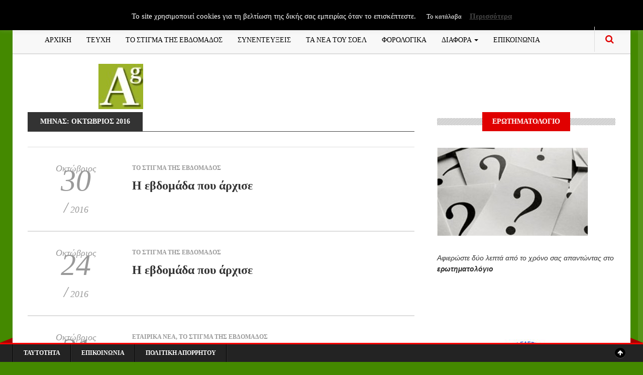

--- FILE ---
content_type: text/html; charset=UTF-8
request_url: https://www.accountancygreece.gr/2016/10/
body_size: 16136
content:
<!DOCTYPE html>
<!--[if IE 8]>			<html class="ie ie8"> <![endif]-->
<!--[if IE 9]>			<html class="ie ie9"> <![endif]-->
<!--[if gt IE 9]><!-->
<html dir="ltr" lang="el" prefix="og: https://ogp.me/ns#"> <!--<![endif]-->
<head>
	<!-- Meta -->
	<meta charset="UTF-8">
	<link rel="profile" href="https://gmpg.org/xfn/11">
	<link rel="pingback" href="https://www.accountancygreece.gr/xmlrpc.php">	
	<!-- Mobile Metas -->
	<meta name="viewport" content="width=device-width, initial-scale=1.0">
    <!-- HTML5 Shim and Respond.js IE8 support of HTML5 elements and media queries -->
    <!-- WARNING: Respond.js doesn't work if you view the page via file:// -->
    <!--[if lt IE 9]>
        <script src="https://www.accountancygreece.gr/wp-content/themes/gazeta/assets/js/html5shiv.js"></script>
        <script src="https://www.accountancygreece.gr/wp-content/themes/gazeta/assets/js/respond.min.js"></script>
    <![endif]-->
	<title>Οκτώβριος, 2016 | ΠΕΡΙΟΔΙΚΟ ACCOUNTANCY GREECE</title>

		<!-- All in One SEO 4.9.1.1 - aioseo.com -->
	<meta name="robots" content="max-image-preview:large" />
	<link rel="canonical" href="https://www.accountancygreece.gr/2016/10/" />
	<meta name="generator" content="All in One SEO (AIOSEO) 4.9.1.1" />
		<script type="application/ld+json" class="aioseo-schema">
			{"@context":"https:\/\/schema.org","@graph":[{"@type":"BreadcrumbList","@id":"https:\/\/www.accountancygreece.gr\/2016\/10\/#breadcrumblist","itemListElement":[{"@type":"ListItem","@id":"https:\/\/www.accountancygreece.gr#listItem","position":1,"name":"Home","item":"https:\/\/www.accountancygreece.gr","nextItem":{"@type":"ListItem","@id":"https:\/\/www.accountancygreece.gr\/2016\/#listItem","name":2016}},{"@type":"ListItem","@id":"https:\/\/www.accountancygreece.gr\/2016\/#listItem","position":2,"name":2016,"item":"https:\/\/www.accountancygreece.gr\/2016\/","nextItem":{"@type":"ListItem","@id":"https:\/\/www.accountancygreece.gr\/2016\/10\/#listItem","name":"10"},"previousItem":{"@type":"ListItem","@id":"https:\/\/www.accountancygreece.gr#listItem","name":"Home"}},{"@type":"ListItem","@id":"https:\/\/www.accountancygreece.gr\/2016\/10\/#listItem","position":3,"name":"10","previousItem":{"@type":"ListItem","@id":"https:\/\/www.accountancygreece.gr\/2016\/#listItem","name":2016}}]},{"@type":"CollectionPage","@id":"https:\/\/www.accountancygreece.gr\/2016\/10\/#collectionpage","url":"https:\/\/www.accountancygreece.gr\/2016\/10\/","name":"\u039f\u03ba\u03c4\u03ce\u03b2\u03c1\u03b9\u03bf\u03c2, 2016 | \u03a0\u0395\u03a1\u0399\u039f\u0394\u0399\u039a\u039f ACCOUNTANCY GREECE","inLanguage":"el","isPartOf":{"@id":"https:\/\/www.accountancygreece.gr\/#website"},"breadcrumb":{"@id":"https:\/\/www.accountancygreece.gr\/2016\/10\/#breadcrumblist"}},{"@type":"Organization","@id":"https:\/\/www.accountancygreece.gr\/#organization","name":"\u03a0\u0395\u03a1\u0399\u039f\u0394\u0399\u039a\u039f ACCOUNTANCY GREECE","description":"\u03a0\u0395\u03a1\u0399\u039f\u0394\u0399\u039a\u039f \u039f\u0399\u039a\u039f\u039d\u039f\u039c\u0399\u039a\u039f\u03a5 \u039b\u039f\u0393\u0399\u03a3\u039c\u039f\u03a5","url":"https:\/\/www.accountancygreece.gr\/"},{"@type":"WebSite","@id":"https:\/\/www.accountancygreece.gr\/#website","url":"https:\/\/www.accountancygreece.gr\/","name":"\u03a0\u0395\u03a1\u0399\u039f\u0394\u0399\u039a\u039f ACCOUNTANCY GREECE","description":"\u03a0\u0395\u03a1\u0399\u039f\u0394\u0399\u039a\u039f \u039f\u0399\u039a\u039f\u039d\u039f\u039c\u0399\u039a\u039f\u03a5 \u039b\u039f\u0393\u0399\u03a3\u039c\u039f\u03a5","inLanguage":"el","publisher":{"@id":"https:\/\/www.accountancygreece.gr\/#organization"}}]}
		</script>
		<!-- All in One SEO -->

<link rel='dns-prefetch' href='//maps.google.com' />
<link rel='dns-prefetch' href='//fonts.googleapis.com' />
<link rel="alternate" type="application/rss+xml" title="Ροή RSS &raquo; ΠΕΡΙΟΔΙΚΟ ACCOUNTANCY GREECE" href="https://www.accountancygreece.gr/feed/" />
<link rel="alternate" type="application/rss+xml" title="Ροή Σχολίων &raquo; ΠΕΡΙΟΔΙΚΟ ACCOUNTANCY GREECE" href="https://www.accountancygreece.gr/comments/feed/" />
		<!-- This site uses the Google Analytics by MonsterInsights plugin v9.10.1 - Using Analytics tracking - https://www.monsterinsights.com/ -->
							<script src="//www.googletagmanager.com/gtag/js?id=G-DX9GWZHDR6"  data-cfasync="false" data-wpfc-render="false" type="text/javascript" async></script>
			<script data-cfasync="false" data-wpfc-render="false" type="text/javascript">
				var mi_version = '9.10.1';
				var mi_track_user = true;
				var mi_no_track_reason = '';
								var MonsterInsightsDefaultLocations = {"page_location":"https:\/\/www.accountancygreece.gr\/2016\/10\/"};
								if ( typeof MonsterInsightsPrivacyGuardFilter === 'function' ) {
					var MonsterInsightsLocations = (typeof MonsterInsightsExcludeQuery === 'object') ? MonsterInsightsPrivacyGuardFilter( MonsterInsightsExcludeQuery ) : MonsterInsightsPrivacyGuardFilter( MonsterInsightsDefaultLocations );
				} else {
					var MonsterInsightsLocations = (typeof MonsterInsightsExcludeQuery === 'object') ? MonsterInsightsExcludeQuery : MonsterInsightsDefaultLocations;
				}

								var disableStrs = [
										'ga-disable-G-DX9GWZHDR6',
									];

				/* Function to detect opted out users */
				function __gtagTrackerIsOptedOut() {
					for (var index = 0; index < disableStrs.length; index++) {
						if (document.cookie.indexOf(disableStrs[index] + '=true') > -1) {
							return true;
						}
					}

					return false;
				}

				/* Disable tracking if the opt-out cookie exists. */
				if (__gtagTrackerIsOptedOut()) {
					for (var index = 0; index < disableStrs.length; index++) {
						window[disableStrs[index]] = true;
					}
				}

				/* Opt-out function */
				function __gtagTrackerOptout() {
					for (var index = 0; index < disableStrs.length; index++) {
						document.cookie = disableStrs[index] + '=true; expires=Thu, 31 Dec 2099 23:59:59 UTC; path=/';
						window[disableStrs[index]] = true;
					}
				}

				if ('undefined' === typeof gaOptout) {
					function gaOptout() {
						__gtagTrackerOptout();
					}
				}
								window.dataLayer = window.dataLayer || [];

				window.MonsterInsightsDualTracker = {
					helpers: {},
					trackers: {},
				};
				if (mi_track_user) {
					function __gtagDataLayer() {
						dataLayer.push(arguments);
					}

					function __gtagTracker(type, name, parameters) {
						if (!parameters) {
							parameters = {};
						}

						if (parameters.send_to) {
							__gtagDataLayer.apply(null, arguments);
							return;
						}

						if (type === 'event') {
														parameters.send_to = monsterinsights_frontend.v4_id;
							var hookName = name;
							if (typeof parameters['event_category'] !== 'undefined') {
								hookName = parameters['event_category'] + ':' + name;
							}

							if (typeof MonsterInsightsDualTracker.trackers[hookName] !== 'undefined') {
								MonsterInsightsDualTracker.trackers[hookName](parameters);
							} else {
								__gtagDataLayer('event', name, parameters);
							}
							
						} else {
							__gtagDataLayer.apply(null, arguments);
						}
					}

					__gtagTracker('js', new Date());
					__gtagTracker('set', {
						'developer_id.dZGIzZG': true,
											});
					if ( MonsterInsightsLocations.page_location ) {
						__gtagTracker('set', MonsterInsightsLocations);
					}
										__gtagTracker('config', 'G-DX9GWZHDR6', {"forceSSL":"true","link_attribution":"true"} );
										window.gtag = __gtagTracker;										(function () {
						/* https://developers.google.com/analytics/devguides/collection/analyticsjs/ */
						/* ga and __gaTracker compatibility shim. */
						var noopfn = function () {
							return null;
						};
						var newtracker = function () {
							return new Tracker();
						};
						var Tracker = function () {
							return null;
						};
						var p = Tracker.prototype;
						p.get = noopfn;
						p.set = noopfn;
						p.send = function () {
							var args = Array.prototype.slice.call(arguments);
							args.unshift('send');
							__gaTracker.apply(null, args);
						};
						var __gaTracker = function () {
							var len = arguments.length;
							if (len === 0) {
								return;
							}
							var f = arguments[len - 1];
							if (typeof f !== 'object' || f === null || typeof f.hitCallback !== 'function') {
								if ('send' === arguments[0]) {
									var hitConverted, hitObject = false, action;
									if ('event' === arguments[1]) {
										if ('undefined' !== typeof arguments[3]) {
											hitObject = {
												'eventAction': arguments[3],
												'eventCategory': arguments[2],
												'eventLabel': arguments[4],
												'value': arguments[5] ? arguments[5] : 1,
											}
										}
									}
									if ('pageview' === arguments[1]) {
										if ('undefined' !== typeof arguments[2]) {
											hitObject = {
												'eventAction': 'page_view',
												'page_path': arguments[2],
											}
										}
									}
									if (typeof arguments[2] === 'object') {
										hitObject = arguments[2];
									}
									if (typeof arguments[5] === 'object') {
										Object.assign(hitObject, arguments[5]);
									}
									if ('undefined' !== typeof arguments[1].hitType) {
										hitObject = arguments[1];
										if ('pageview' === hitObject.hitType) {
											hitObject.eventAction = 'page_view';
										}
									}
									if (hitObject) {
										action = 'timing' === arguments[1].hitType ? 'timing_complete' : hitObject.eventAction;
										hitConverted = mapArgs(hitObject);
										__gtagTracker('event', action, hitConverted);
									}
								}
								return;
							}

							function mapArgs(args) {
								var arg, hit = {};
								var gaMap = {
									'eventCategory': 'event_category',
									'eventAction': 'event_action',
									'eventLabel': 'event_label',
									'eventValue': 'event_value',
									'nonInteraction': 'non_interaction',
									'timingCategory': 'event_category',
									'timingVar': 'name',
									'timingValue': 'value',
									'timingLabel': 'event_label',
									'page': 'page_path',
									'location': 'page_location',
									'title': 'page_title',
									'referrer' : 'page_referrer',
								};
								for (arg in args) {
																		if (!(!args.hasOwnProperty(arg) || !gaMap.hasOwnProperty(arg))) {
										hit[gaMap[arg]] = args[arg];
									} else {
										hit[arg] = args[arg];
									}
								}
								return hit;
							}

							try {
								f.hitCallback();
							} catch (ex) {
							}
						};
						__gaTracker.create = newtracker;
						__gaTracker.getByName = newtracker;
						__gaTracker.getAll = function () {
							return [];
						};
						__gaTracker.remove = noopfn;
						__gaTracker.loaded = true;
						window['__gaTracker'] = __gaTracker;
					})();
									} else {
										console.log("");
					(function () {
						function __gtagTracker() {
							return null;
						}

						window['__gtagTracker'] = __gtagTracker;
						window['gtag'] = __gtagTracker;
					})();
									}
			</script>
							<!-- / Google Analytics by MonsterInsights -->
		<style id='wp-img-auto-sizes-contain-inline-css' type='text/css'>
img:is([sizes=auto i],[sizes^="auto," i]){contain-intrinsic-size:3000px 1500px}
/*# sourceURL=wp-img-auto-sizes-contain-inline-css */
</style>
<link rel='stylesheet' id='cf7ic_style-css' href='https://www.accountancygreece.gr/wp-content/plugins/contact-form-7-image-captcha/css/cf7ic-style.css?ver=3.3.7' type='text/css' media='all' />
<style id='wp-emoji-styles-inline-css' type='text/css'>

	img.wp-smiley, img.emoji {
		display: inline !important;
		border: none !important;
		box-shadow: none !important;
		height: 1em !important;
		width: 1em !important;
		margin: 0 0.07em !important;
		vertical-align: -0.1em !important;
		background: none !important;
		padding: 0 !important;
	}
/*# sourceURL=wp-emoji-styles-inline-css */
</style>
<link rel='stylesheet' id='titan-adminbar-styles-css' href='https://www.accountancygreece.gr/wp-content/plugins/anti-spam/assets/css/admin-bar.css?ver=7.3.5' type='text/css' media='all' />
<link rel='stylesheet' id='contact-form-7-css' href='https://www.accountancygreece.gr/wp-content/plugins/contact-form-7/includes/css/styles.css?ver=5.9.5' type='text/css' media='all' />
<link rel='stylesheet' id='cookie-law-info-css' href='https://www.accountancygreece.gr/wp-content/plugins/cookie-law-info/legacy/public/css/cookie-law-info-public.css?ver=3.3.8' type='text/css' media='all' />
<link rel='stylesheet' id='cookie-law-info-gdpr-css' href='https://www.accountancygreece.gr/wp-content/plugins/cookie-law-info/legacy/public/css/cookie-law-info-gdpr.css?ver=3.3.8' type='text/css' media='all' />
<link rel='stylesheet' id='wp-polls-css' href='https://www.accountancygreece.gr/wp-content/plugins/wp-polls/polls-css.css?ver=2.77.3' type='text/css' media='all' />
<style id='wp-polls-inline-css' type='text/css'>
.wp-polls .pollbar {
	margin: 1px;
	font-size: 6px;
	line-height: 8px;
	height: 8px;
	background-image: url('https://www.accountancygreece.gr/wp-content/plugins/wp-polls/images/default/pollbg.gif');
	border: 1px solid #c8c8c8;
}

/*# sourceURL=wp-polls-inline-css */
</style>
<link rel='stylesheet' id='megamenu-css' href='https://www.accountancygreece.gr/wp-content/uploads/maxmegamenu/style.css?ver=71d8da' type='text/css' media='all' />
<link rel='stylesheet' id='dashicons-css' href='https://www.accountancygreece.gr/wp-includes/css/dashicons.min.css?ver=6.9' type='text/css' media='all' />
<link rel='stylesheet' id='gazeta-fonts-css' href='https://fonts.googleapis.com/css?family=Playfair%2BDisplay%3A400%2C400italic%2C700%2C700italic%2C900%2C900italic%7CJosefin%2BSans%3A400%2C100%2C300%2C300italic%2C100italic%2C400italic%2C600%2C600italic%2C700%2C700italic%7COswald%3A400%2C700%2C300&#038;subset=latin%2Clatin-ext%2Cvietnamese%2Ccyrillic' type='text/css' media='all' />
<link rel='stylesheet' id='font-awesome.min-css' href='https://www.accountancygreece.gr/wp-content/themes/gazeta/assets/css/font-awesome.min.css' type='text/css' media='all' />
<link rel='stylesheet' id='bootstrap.min-css' href='https://www.accountancygreece.gr/wp-content/themes/gazeta/assets/css/bootstrap.min.css' type='text/css' media='all' />
<link rel='stylesheet' id='slick-css' href='https://www.accountancygreece.gr/wp-content/themes/gazeta/assets/js/vendor/slick/slick.min.css' type='text/css' media='all' />
<link rel='stylesheet' id='flexslider-css' href='https://www.accountancygreece.gr/wp-content/plugins/js_composer/assets/lib/bower/flexslider/flexslider.min.css?ver=4.11.2.1' type='text/css' media='all' />
<link rel='stylesheet' id='style-css' href='https://www.accountancygreece.gr/wp-content/themes/gazeta/style.css?ver=6.9' type='text/css' media='all' />
<link rel='stylesheet' id='ssp-flexslider-css-css' href='https://www.accountancygreece.gr/wp-content/plugins/simple-slider-ssp/views/ssp_skins/default/lib/flexslider.css?ver=1.4' type='text/css' media='all' />
<script type="text/javascript" src="https://www.accountancygreece.gr/wp-content/plugins/announcement-ticker-highlighter-scroller/announcement-ticker-highlighter-scroller.js?ver=6.9" id="announcement-ticker-highlighter-scroller-js"></script>
<script type="text/javascript" src="https://www.accountancygreece.gr/wp-includes/js/jquery/jquery.min.js?ver=3.7.1" id="jquery-core-js"></script>
<script type="text/javascript" src="https://www.accountancygreece.gr/wp-includes/js/jquery/jquery-migrate.min.js?ver=3.4.1" id="jquery-migrate-js"></script>
<script type="text/javascript" src="https://www.accountancygreece.gr/wp-content/plugins/google-analytics-for-wordpress/assets/js/frontend-gtag.min.js?ver=9.10.1" id="monsterinsights-frontend-script-js" async="async" data-wp-strategy="async"></script>
<script data-cfasync="false" data-wpfc-render="false" type="text/javascript" id='monsterinsights-frontend-script-js-extra'>/* <![CDATA[ */
var monsterinsights_frontend = {"js_events_tracking":"true","download_extensions":"doc,pdf,ppt,zip,xls,docx,pptx,xlsx","inbound_paths":"[{\"path\":\"\\\/go\\\/\",\"label\":\"affiliate\"},{\"path\":\"\\\/recommend\\\/\",\"label\":\"affiliate\"}]","home_url":"https:\/\/www.accountancygreece.gr","hash_tracking":"false","v4_id":"G-DX9GWZHDR6"};/* ]]> */
</script>
<script type="text/javascript" id="cookie-law-info-js-extra">
/* <![CDATA[ */
var Cli_Data = {"nn_cookie_ids":[],"cookielist":[],"non_necessary_cookies":[],"ccpaEnabled":"","ccpaRegionBased":"","ccpaBarEnabled":"","strictlyEnabled":["necessary","obligatoire"],"ccpaType":"gdpr","js_blocking":"","custom_integration":"","triggerDomRefresh":"","secure_cookies":""};
var cli_cookiebar_settings = {"animate_speed_hide":"500","animate_speed_show":"500","background":"#000000","border":"#b1a6a6c2","border_on":"","button_1_button_colour":"#000","button_1_button_hover":"#000000","button_1_link_colour":"#fff","button_1_as_button":"1","button_1_new_win":"","button_2_button_colour":"#333","button_2_button_hover":"#292929","button_2_link_colour":"#444","button_2_as_button":"","button_2_hidebar":"","button_3_button_colour":"#000","button_3_button_hover":"#000000","button_3_link_colour":"#fff","button_3_as_button":"1","button_3_new_win":"","button_4_button_colour":"#000","button_4_button_hover":"#000000","button_4_link_colour":"#fff","button_4_as_button":"1","button_7_button_colour":"#61a229","button_7_button_hover":"#4e8221","button_7_link_colour":"#fff","button_7_as_button":"1","button_7_new_win":"","font_family":"inherit","header_fix":"","notify_animate_hide":"1","notify_animate_show":"","notify_div_id":"#cookie-law-info-bar","notify_position_horizontal":"right","notify_position_vertical":"top","scroll_close":"","scroll_close_reload":"","accept_close_reload":"","reject_close_reload":"","showagain_tab":"","showagain_background":"#fff","showagain_border":"#000","showagain_div_id":"#cookie-law-info-again","showagain_x_position":"100px","text":"#ffffff","show_once_yn":"","show_once":"10000","logging_on":"","as_popup":"","popup_overlay":"1","bar_heading_text":"","cookie_bar_as":"banner","popup_showagain_position":"bottom-right","widget_position":"left"};
var log_object = {"ajax_url":"https://www.accountancygreece.gr/wp-admin/admin-ajax.php"};
//# sourceURL=cookie-law-info-js-extra
/* ]]> */
</script>
<script type="text/javascript" src="https://www.accountancygreece.gr/wp-content/plugins/cookie-law-info/legacy/public/js/cookie-law-info-public.js?ver=3.3.8" id="cookie-law-info-js"></script>
<script type="text/javascript" src="https://www.accountancygreece.gr/wp-content/plugins/simple-slider-ssp/views/ssp_skins/default/lib/jquery.flexslider-min.js?ver=1.4" id="ssp-flexslider-js"></script>
<link rel="https://api.w.org/" href="https://www.accountancygreece.gr/wp-json/" /><link rel="EditURI" type="application/rsd+xml" title="RSD" href="https://www.accountancygreece.gr/xmlrpc.php?rsd" />
<meta name="generator" content="WordPress 6.9" />
<!-- Global site tag (gtag.js) - Google Analytics -->
<script async src="https://www.googletagmanager.com/gtag/js?id=UA-97500867-1"></script>
<script>
  window.dataLayer = window.dataLayer || [];
  function gtag(){dataLayer.push(arguments);}
  gtag('js', new Date());

  gtag('config', 'UA-97500867-1');
</script><meta name="generator" content="Powered by Visual Composer - drag and drop page builder for WordPress."/>
<!--[if lte IE 9]><link rel="stylesheet" type="text/css" href="https://www.accountancygreece.gr/wp-content/plugins/js_composer/assets/css/vc_lte_ie9.min.css" media="screen"><![endif]--><!--[if IE  8]><link rel="stylesheet" type="text/css" href="https://www.accountancygreece.gr/wp-content/plugins/js_composer/assets/css/vc-ie8.min.css" media="screen"><![endif]-->		<style type="text/css" id="neat-header-css">
					.appearance_page_custom-header .site-title,
			.appearance_page_custom-header .site-description {
				clip: rect(1px 1px 1px 1px); /* IE7 */
				clip: rect(1px, 1px, 1px, 1px);
				position: absolute;
			}
				</style>
		<style type="text/css" id="custom-background-css">
body.custom-background { background-color: #448900; }
</style>
	<link rel="icon" href="https://www.accountancygreece.gr/wp-content/uploads/2019/01/cropped-logo-32x32.jpg" sizes="32x32" />
<link rel="icon" href="https://www.accountancygreece.gr/wp-content/uploads/2019/01/cropped-logo-192x192.jpg" sizes="192x192" />
<link rel="apple-touch-icon" href="https://www.accountancygreece.gr/wp-content/uploads/2019/01/cropped-logo-180x180.jpg" />
<meta name="msapplication-TileImage" content="https://www.accountancygreece.gr/wp-content/uploads/2019/01/cropped-logo-270x270.jpg" />
<noscript><style type="text/css"> .wpb_animate_when_almost_visible { opacity: 1; }</style></noscript><style type="text/css">/** Mega Menu CSS: fs **/</style>
</head>
<body class="archive date custom-background wp-theme-gazeta wpb-js-composer js-comp-ver-4.11.2.1 vc_responsive">
<!-- Topbar -->
<div class="top-bar container">
	<div class="row">
		<div class="col-md-6 header-date">
			<ul class="tb-left">
											</ul>
		</div>
		
		<div class="col-md-6 header-socials">
			<ul class="tb-right">
				<li class="tbr-social"><span></span></li>							</ul>
		</div>
	</div>
</div>

<div class="container wrapper">
	<!-- Header -->
	<header>
		<div class="col-md-12">
			<div class="row">
				<!-- Navigation -->
				<div class="col-md-12">
					
											<nav class="navbar navbar-default">
													
							  <div class="container-fluid">
							    <!-- Brand and toggle get grouped for better mobile display -->
							    <div class="navbar-header">			
							      <button type="button" class="navbar-toggle collapsed" data-toggle="collapse" data-target="#main-navbar-collapse">
							        <span class="sr-only">Menu</span>
							        <span class="icon-bar"></span>
							        <span class="icon-bar"></span>
							        <span class="icon-bar"></span>
							      </button>
							      </div>
							   </div>
						   						   						   		<div class="collapse navbar-collapse" id="main-navbar-collapse">
						   							 
						    	<ul id="menu-kyrio" class=""><li id="menu-item-8042" class="menu-item menu-item-type-custom menu-item-object-custom menu-item-home menu-item-8042"><a href="http://www.accountancygreece.gr">ΑΡΧΙΚΗ</a></li>
<li id="menu-item-8048" class="menu-item menu-item-type-post_type menu-item-object-page menu-item-8048"><a href="https://www.accountancygreece.gr/teychi/">ΤΕΥΧΗ</a></li>
<li id="menu-item-8051" class="menu-item menu-item-type-taxonomy menu-item-object-category menu-item-8051"><a href="https://www.accountancygreece.gr/category/%cf%84%ce%bf-%cf%83%cf%84%ce%af%ce%b3%ce%bc%ce%b1-%cf%84%ce%b7%cf%82-%ce%b5%ce%b2%ce%b4%ce%bf%ce%bc%ce%ac%ce%b4%ce%bf%cf%82/">ΤΟ ΣΤΙΓΜΑ ΤΗΣ ΕΒΔΟΜΑΔΟΣ</a></li>
<li id="menu-item-9254" class="menu-item menu-item-type-taxonomy menu-item-object-category menu-item-9254"><a href="https://www.accountancygreece.gr/category/%cf%83%cf%85%ce%bd%ce%b5%ce%bd%cf%84%ce%b5%cf%8d%ce%be%ce%b5%ce%b9%cf%82/">ΣΥΝΕΝΤΕΥΞΕΙΣ</a></li>
<li id="menu-item-9255" class="menu-item menu-item-type-taxonomy menu-item-object-category menu-item-9255"><a href="https://www.accountancygreece.gr/category/nea-tou-soel/">ΤΑ ΝΕΑ ΤΟΥ ΣΟΕΛ</a></li>
<li id="menu-item-9396" class="menu-item menu-item-type-taxonomy menu-item-object-category menu-item-9396"><a href="https://www.accountancygreece.gr/category/%cf%86%ce%bf%cf%81%ce%bf%ce%bb%ce%bf%ce%b3%ce%b9%ce%ba%ce%b1/">ΦΟΡΟΛΟΓΙΚΑ</a></li>
<li id="menu-item-9397" class="menu-item menu-item-type-custom menu-item-object-custom menu-item-has-children dropdown menu-item-9397"><a class="dropdown-toggle" data-toggle="dropdown" href="#">ΔΙΑΦΟΡΑ <b class="caret"></b></a>
<ul class="dropdown-menu dropdown">
	<li id="menu-item-9659" class="menu-item menu-item-type-taxonomy menu-item-object-category menu-item-9659"><a href="https://www.accountancygreece.gr/category/%ce%b1%cf%81%ce%b8%cf%81%ce%b1/">ΑΡΘΡΑ</a></li>
	<li id="menu-item-9665" class="menu-item menu-item-type-taxonomy menu-item-object-category menu-item-9665"><a href="https://www.accountancygreece.gr/category/%ce%b5%cf%81%ce%b5%cf%85%ce%bd%ce%b5%cf%83/">ΕΡΕΥΝΕΣ</a></li>
	<li id="menu-item-9660" class="menu-item menu-item-type-taxonomy menu-item-object-category menu-item-9660"><a href="https://www.accountancygreece.gr/category/vivlia/">ΒΙΒΛΙΑ</a></li>
	<li id="menu-item-9661" class="menu-item menu-item-type-taxonomy menu-item-object-category menu-item-9661"><a href="https://www.accountancygreece.gr/category/alla/">ΒΙΒΛΙΑ ΓΙΑ ΤΗΝ ΟΙΚΟΝΟΜΙΑ</a></li>
	<li id="menu-item-9658" class="menu-item menu-item-type-taxonomy menu-item-object-category menu-item-9658"><a href="https://www.accountancygreece.gr/category/aggelies/">ΑΓΓΕΛΙΕΣ</a></li>
	<li id="menu-item-9662" class="menu-item menu-item-type-taxonomy menu-item-object-category menu-item-9662"><a href="https://www.accountancygreece.gr/category/%ce%b5%ce%bb%ce%b5%ce%b3%ce%ba%cf%84%ce%b9%ce%ba%ce%b1/">ΕΛΕΓΚΤΙΚΑ</a></li>
	<li id="menu-item-9666" class="menu-item menu-item-type-taxonomy menu-item-object-category menu-item-9666"><a href="https://www.accountancygreece.gr/category/%ce%b5%cf%84%ce%b1%ce%b9%cf%81%ce%b9%ce%ba%ce%b1%ce%bd%ce%b5%ce%b1/">ΕΤΑΙΡΙΚΑ ΝΕΑ</a></li>
	<li id="menu-item-9664" class="menu-item menu-item-type-taxonomy menu-item-object-category menu-item-9664"><a href="https://www.accountancygreece.gr/category/%ce%b5%cf%80%ce%b9%cf%87%ce%b5%ce%b9%cf%81%ce%b7%ce%bc%ce%b1%cf%84%ce%b9%ce%ba%ce%ac/">ΕΠΙΧΕΙΡΗΜΑΤΙΚΑ</a></li>
	<li id="menu-item-9667" class="menu-item menu-item-type-taxonomy menu-item-object-category menu-item-9667"><a href="https://www.accountancygreece.gr/category/%ce%b9%cf%83%cf%84%ce%bf%cf%81%ce%b9%ce%b1-%cf%84%ce%b7%cf%83-%ce%bb%ce%bf%ce%b3%ce%b9%cf%83%cf%84%ce%b9%ce%ba%ce%b7%cf%83/">ΙΣΤΟΡΙΑ ΤΗΣ ΛΟΓΙΣΤΙΚΗΣ</a></li>
	<li id="menu-item-9668" class="menu-item menu-item-type-taxonomy menu-item-object-category menu-item-9668"><a href="https://www.accountancygreece.gr/category/%cf%83%cf%85%ce%bd%ce%b5%ce%bd%cf%84%ce%b5%cf%8d%ce%be%ce%b5%ce%b9%cf%82/">ΣΥΝΕΝΤΕΥΞΕΙΣ</a></li>
	<li id="menu-item-9663" class="menu-item menu-item-type-taxonomy menu-item-object-category menu-item-9663"><a href="https://www.accountancygreece.gr/category/%ce%b5%cf%80%ce%b9%ce%ba%ce%b1%ce%b9%cf%81%ce%b1-%ce%b8%ce%b5%ce%bc%ce%b1%cf%84%ce%b1/">ΕΠΙΚΑΙΡΑ ΘΕΜΑΤΑ</a></li>
	<li id="menu-item-9657" class="menu-item menu-item-type-taxonomy menu-item-object-category menu-item-9657"><a href="https://www.accountancygreece.gr/category/editorial/">EDITORIAL</a></li>
	<li id="menu-item-9670" class="menu-item menu-item-type-taxonomy menu-item-object-category menu-item-9670"><a href="https://www.accountancygreece.gr/category/%cf%84%ce%bf-%cf%83%cf%84%ce%af%ce%b3%ce%bc%ce%b1-%cf%84%ce%b7%cf%82-%ce%b5%ce%b2%ce%b4%ce%bf%ce%bc%ce%ac%ce%b4%ce%bf%cf%82/">ΤΟ ΣΤΙΓΜΑ ΤΗΣ ΕΒΔΟΜΑΔΟΣ</a></li>
	<li id="menu-item-9669" class="menu-item menu-item-type-taxonomy menu-item-object-category menu-item-9669"><a href="https://www.accountancygreece.gr/category/nea-tou-soel/">ΤΑ ΝΕΑ ΤΟΥ ΣΟΕΛ</a></li>
	<li id="menu-item-9671" class="menu-item menu-item-type-taxonomy menu-item-object-category menu-item-9671"><a href="https://www.accountancygreece.gr/category/%cf%86%ce%bf%cf%81%ce%bf%ce%bb%ce%bf%ce%b3%ce%b9%ce%ba%ce%b1/">ΦΟΡΟΛΟΓΙΚΑ</a></li>
</ul>
</li>
<li id="menu-item-8052" class="menu-item menu-item-type-post_type menu-item-object-page menu-item-8052"><a href="https://www.accountancygreece.gr/epikoinonia/">ΕΠΙΚΟΙΝΩΝΙΑ</a></li>
</ul>						    						    	</div>
						    				    	</nav>
				    					<!-- Search -->
					<div class="search">
						<form method="get" class="search-form" action="https://www.accountancygreece.gr/">
							<input type="search" name="s" value="" placeholder="Type to search and hit enter">
						</form>
					</div>
					<span class="search-trigger"><i class="fa fa-search"></i></span>
				</div>
			</div>
		</div>
	</header>
	
	<div class="header">
		<div class="col-md-12">
			<!-- Logo -->
			<div class="col-md-4 logo">
									<a href="https://www.accountancygreece.gr" title="ΠΕΡΙΟΔΙΚΟ ΟΙΚΟΝΟΜΙΚΟΥ ΛΟΓΙΣΜΟΥ">
						<img alt="ΠΕΡΙΟΔΙΚΟ ΟΙΚΟΝΟΜΙΚΟΥ ΛΟΓΙΣΜΟΥ" src="https://www.accountancygreece.gr/wp-content/uploads/2019/01/cropped-logo-1-e1547201926996.jpg">
					</a>
							</div>
			
			<!-- News Ticker -->
			<div class="col-md-8 header-sidebar">
							<div class="textwidget"><p></p>
</div>
					</div>
		</div>
	</div>	<!-- Archives Content -->
	<div class="main-content container">
		<div class="col-md-8 blog-singl main-content-inner">
					
			<div class="bs-meta">
				<span class="bs-cat">
					Μήνας: <span>Οκτώβριος 2016</span>			
				</span>
			</div>
			<div class="space30"></div>
			<div class="archives-content">
								<!-- Archives -->
				<div class="related-posts related-posts-cat">
					<ul>
													<li>
								<div class="col-md-3 post-date-section">
									<div class="rp-date">
										<span>Οκτώβριος</span>30<span><em>/</em> 2016</span>
									</div>
								</div>
								<div class="col-md-9 post-content-section">
																			<span class="rp-cat"><a href="https://www.accountancygreece.gr/category/%cf%84%ce%bf-%cf%83%cf%84%ce%af%ce%b3%ce%bc%ce%b1-%cf%84%ce%b7%cf%82-%ce%b5%ce%b2%ce%b4%ce%bf%ce%bc%ce%ac%ce%b4%ce%bf%cf%82/" rel="category tag">ΤΟ ΣΤΙΓΜΑ ΤΗΣ ΕΒΔΟΜΑΔΟΣ</a></span>
																	
									<h4 class="post-title"><a href="https://www.accountancygreece.gr/h-%ce%b5%ce%b2%ce%b4%ce%bf%ce%bc%ce%ac%ce%b4%ce%b1-%cf%80%ce%bf%cf%85-%ce%ac%cf%81%cf%87%ce%b9%cf%83%ce%b5-39/">H εβδομάδα που άρχισε</a></h4>												<div class="bb-meta">
															</div>
										</div>
							</li>
													<li>
								<div class="col-md-3 post-date-section">
									<div class="rp-date">
										<span>Οκτώβριος</span>24<span><em>/</em> 2016</span>
									</div>
								</div>
								<div class="col-md-9 post-content-section">
																			<span class="rp-cat"><a href="https://www.accountancygreece.gr/category/%cf%84%ce%bf-%cf%83%cf%84%ce%af%ce%b3%ce%bc%ce%b1-%cf%84%ce%b7%cf%82-%ce%b5%ce%b2%ce%b4%ce%bf%ce%bc%ce%ac%ce%b4%ce%bf%cf%82/" rel="category tag">ΤΟ ΣΤΙΓΜΑ ΤΗΣ ΕΒΔΟΜΑΔΟΣ</a></span>
																	
									<h4 class="post-title"><a href="https://www.accountancygreece.gr/h-%ce%b5%ce%b2%ce%b4%ce%bf%ce%bc%ce%ac%ce%b4%ce%b1-%cf%80%ce%bf%cf%85-%ce%ac%cf%81%cf%87%ce%b9%cf%83%ce%b5-38/">H εβδομάδα που άρχισε</a></h4>												<div class="bb-meta">
															</div>
										</div>
							</li>
													<li>
								<div class="col-md-3 post-date-section">
									<div class="rp-date">
										<span>Οκτώβριος</span>21<span><em>/</em> 2016</span>
									</div>
								</div>
								<div class="col-md-9 post-content-section">
																			<span class="rp-cat"><a href="https://www.accountancygreece.gr/category/%ce%b5%cf%84%ce%b1%ce%b9%cf%81%ce%b9%ce%ba%ce%b1%ce%bd%ce%b5%ce%b1/" rel="category tag">ΕΤΑΙΡΙΚΑ ΝΕΑ</a>, <a href="https://www.accountancygreece.gr/category/%cf%84%ce%bf-%cf%83%cf%84%ce%af%ce%b3%ce%bc%ce%b1-%cf%84%ce%b7%cf%82-%ce%b5%ce%b2%ce%b4%ce%bf%ce%bc%ce%ac%ce%b4%ce%bf%cf%82/" rel="category tag">ΤΟ ΣΤΙΓΜΑ ΤΗΣ ΕΒΔΟΜΑΔΟΣ</a></span>
																	
									<h4 class="post-title"><a href="https://www.accountancygreece.gr/%ce%b4%ce%b5%ce%af%ce%ba%cf%84%ce%b7%cf%82-%cf%80%ce%b1%ce%b3%ce%ba%cf%8c%cf%83%ce%bc%ce%b9%ce%b1%cf%82-%ce%b1%ce%bd%cf%84%ce%b1%ce%b3%cf%89%ce%bd%ce%b9%cf%83%cf%84%ce%b9%ce%ba%cf%8c%cf%84%ce%b7%cf%84/">Δείκτης Παγκόσμιας Ανταγωνιστικότητας στο Βιομηχανικό Κλάδο 2016</a></h4>												<div class="bb-meta">
															</div>
										</div>
							</li>
													<li>
								<div class="col-md-3 post-date-section">
									<div class="rp-date">
										<span>Οκτώβριος</span>17<span><em>/</em> 2016</span>
									</div>
								</div>
								<div class="col-md-9 post-content-section">
																			<span class="rp-cat"><a href="https://www.accountancygreece.gr/category/%cf%84%ce%bf-%cf%83%cf%84%ce%af%ce%b3%ce%bc%ce%b1-%cf%84%ce%b7%cf%82-%ce%b5%ce%b2%ce%b4%ce%bf%ce%bc%ce%ac%ce%b4%ce%bf%cf%82/" rel="category tag">ΤΟ ΣΤΙΓΜΑ ΤΗΣ ΕΒΔΟΜΑΔΟΣ</a></span>
																	
									<h4 class="post-title"><a href="https://www.accountancygreece.gr/h-%ce%b5%ce%b2%ce%b4%ce%bf%ce%bc%ce%ac%ce%b4%ce%b1-%cf%80%ce%bf%cf%85-%ce%ac%cf%81%cf%87%ce%b9%cf%83%ce%b5-37/">H εβδομάδα που άρχισε</a></h4>												<div class="bb-meta">
															</div>
										</div>
							</li>
													<li>
								<div class="col-md-3 post-date-section">
									<div class="rp-date">
										<span>Οκτώβριος</span>10<span><em>/</em> 2016</span>
									</div>
								</div>
								<div class="col-md-9 post-content-section">
																			<span class="rp-cat"><a href="https://www.accountancygreece.gr/category/%cf%84%ce%bf-%cf%83%cf%84%ce%af%ce%b3%ce%bc%ce%b1-%cf%84%ce%b7%cf%82-%ce%b5%ce%b2%ce%b4%ce%bf%ce%bc%ce%ac%ce%b4%ce%bf%cf%82/" rel="category tag">ΤΟ ΣΤΙΓΜΑ ΤΗΣ ΕΒΔΟΜΑΔΟΣ</a></span>
																	
									<h4 class="post-title"><a href="https://www.accountancygreece.gr/h-%ce%b5%ce%b2%ce%b4%ce%bf%ce%bc%ce%ac%ce%b4%ce%b1-%cf%80%ce%bf%cf%85-%ce%ac%cf%81%cf%87%ce%b9%cf%83%ce%b5-36/">H εβδομάδα που άρχισε</a></h4>												<div class="bb-meta">
															</div>
										</div>
							</li>
													<li>
								<div class="col-md-3 post-date-section">
									<div class="rp-date">
										<span>Οκτώβριος</span>03<span><em>/</em> 2016</span>
									</div>
								</div>
								<div class="col-md-9 post-content-section">
																			<span class="rp-cat"><a href="https://www.accountancygreece.gr/category/%cf%84%ce%bf-%cf%83%cf%84%ce%af%ce%b3%ce%bc%ce%b1-%cf%84%ce%b7%cf%82-%ce%b5%ce%b2%ce%b4%ce%bf%ce%bc%ce%ac%ce%b4%ce%bf%cf%82/" rel="category tag">ΤΟ ΣΤΙΓΜΑ ΤΗΣ ΕΒΔΟΜΑΔΟΣ</a></span>
																	
									<h4 class="post-title"><a href="https://www.accountancygreece.gr/h-%ce%b5%ce%b2%ce%b4%ce%bf%ce%bc%ce%ac%ce%b4%ce%b1-%cf%80%ce%bf%cf%85-%ce%ac%cf%81%cf%87%ce%b9%cf%83%ce%b5-35/">H εβδομάδα που άρχισε</a></h4>												<div class="bb-meta">
															</div>
										</div>
							</li>
											</ul>
				</div>
											</div>
			
			<!-- Archives Filter -->
			<div class="row archives-filter">
				<div class="col-md-6">
					<h5>Archive By Month</h5>
						<span><a href='https://www.accountancygreece.gr/2025/11/'>Νοέμβριος 2025</a></span>
	<span><a href='https://www.accountancygreece.gr/2025/09/'>Σεπτέμβριος 2025</a></span>
	<span><a href='https://www.accountancygreece.gr/2025/08/'>Αύγουστος 2025</a></span>
	<span><a href='https://www.accountancygreece.gr/2025/07/'>Ιούλιος 2025</a></span>
	<span><a href='https://www.accountancygreece.gr/2025/06/'>Ιούνιος 2025</a></span>
	<span><a href='https://www.accountancygreece.gr/2025/05/'>Μάιος 2025</a></span>
	<span><a href='https://www.accountancygreece.gr/2025/04/'>Απρίλιος 2025</a></span>
	<span><a href='https://www.accountancygreece.gr/2025/03/'>Μάρτιος 2025</a></span>
	<span><a href='https://www.accountancygreece.gr/2025/02/'>Φεβρουάριος 2025</a></span>
	<span><a href='https://www.accountancygreece.gr/2025/01/'>Ιανουάριος 2025</a></span>
	<span><a href='https://www.accountancygreece.gr/2024/12/'>Δεκέμβριος 2024</a></span>
	<span><a href='https://www.accountancygreece.gr/2024/11/'>Νοέμβριος 2024</a></span>
	<span><a href='https://www.accountancygreece.gr/2024/10/'>Οκτώβριος 2024</a></span>
	<span><a href='https://www.accountancygreece.gr/2024/09/'>Σεπτέμβριος 2024</a></span>
	<span><a href='https://www.accountancygreece.gr/2024/07/'>Ιούλιος 2024</a></span>
	<span><a href='https://www.accountancygreece.gr/2024/06/'>Ιούνιος 2024</a></span>
	<span><a href='https://www.accountancygreece.gr/2024/05/'>Μάιος 2024</a></span>
	<span><a href='https://www.accountancygreece.gr/2024/04/'>Απρίλιος 2024</a></span>
	<span><a href='https://www.accountancygreece.gr/2024/03/'>Μάρτιος 2024</a></span>
	<span><a href='https://www.accountancygreece.gr/2024/02/'>Φεβρουάριος 2024</a></span>
	<span><a href='https://www.accountancygreece.gr/2024/01/'>Ιανουάριος 2024</a></span>
	<span><a href='https://www.accountancygreece.gr/2023/12/'>Δεκέμβριος 2023</a></span>
	<span><a href='https://www.accountancygreece.gr/2023/11/'>Νοέμβριος 2023</a></span>
	<span><a href='https://www.accountancygreece.gr/2023/10/'>Οκτώβριος 2023</a></span>
	<span><a href='https://www.accountancygreece.gr/2023/09/'>Σεπτέμβριος 2023</a></span>
	<span><a href='https://www.accountancygreece.gr/2023/07/'>Ιούλιος 2023</a></span>
	<span><a href='https://www.accountancygreece.gr/2023/06/'>Ιούνιος 2023</a></span>
	<span><a href='https://www.accountancygreece.gr/2023/05/'>Μάιος 2023</a></span>
	<span><a href='https://www.accountancygreece.gr/2023/04/'>Απρίλιος 2023</a></span>
	<span><a href='https://www.accountancygreece.gr/2023/03/'>Μάρτιος 2023</a></span>
	<span><a href='https://www.accountancygreece.gr/2023/02/'>Φεβρουάριος 2023</a></span>
	<span><a href='https://www.accountancygreece.gr/2023/01/'>Ιανουάριος 2023</a></span>
	<span><a href='https://www.accountancygreece.gr/2022/12/'>Δεκέμβριος 2022</a></span>
	<span><a href='https://www.accountancygreece.gr/2022/11/'>Νοέμβριος 2022</a></span>
	<span><a href='https://www.accountancygreece.gr/2022/10/'>Οκτώβριος 2022</a></span>
	<span><a href='https://www.accountancygreece.gr/2022/09/'>Σεπτέμβριος 2022</a></span>
	<span><a href='https://www.accountancygreece.gr/2022/08/'>Αύγουστος 2022</a></span>
	<span><a href='https://www.accountancygreece.gr/2022/07/'>Ιούλιος 2022</a></span>
	<span><a href='https://www.accountancygreece.gr/2022/06/'>Ιούνιος 2022</a></span>
	<span><a href='https://www.accountancygreece.gr/2022/05/'>Μάιος 2022</a></span>
	<span><a href='https://www.accountancygreece.gr/2022/04/'>Απρίλιος 2022</a></span>
	<span><a href='https://www.accountancygreece.gr/2022/03/'>Μάρτιος 2022</a></span>
	<span><a href='https://www.accountancygreece.gr/2022/02/'>Φεβρουάριος 2022</a></span>
	<span><a href='https://www.accountancygreece.gr/2022/01/'>Ιανουάριος 2022</a></span>
	<span><a href='https://www.accountancygreece.gr/2021/12/'>Δεκέμβριος 2021</a></span>
	<span><a href='https://www.accountancygreece.gr/2021/11/'>Νοέμβριος 2021</a></span>
	<span><a href='https://www.accountancygreece.gr/2021/10/'>Οκτώβριος 2021</a></span>
	<span><a href='https://www.accountancygreece.gr/2021/09/'>Σεπτέμβριος 2021</a></span>
	<span><a href='https://www.accountancygreece.gr/2021/08/'>Αύγουστος 2021</a></span>
	<span><a href='https://www.accountancygreece.gr/2021/07/'>Ιούλιος 2021</a></span>
	<span><a href='https://www.accountancygreece.gr/2021/06/'>Ιούνιος 2021</a></span>
	<span><a href='https://www.accountancygreece.gr/2021/05/'>Μάιος 2021</a></span>
	<span><a href='https://www.accountancygreece.gr/2021/04/'>Απρίλιος 2021</a></span>
	<span><a href='https://www.accountancygreece.gr/2021/03/'>Μάρτιος 2021</a></span>
	<span><a href='https://www.accountancygreece.gr/2021/02/'>Φεβρουάριος 2021</a></span>
	<span><a href='https://www.accountancygreece.gr/2021/01/'>Ιανουάριος 2021</a></span>
	<span><a href='https://www.accountancygreece.gr/2020/12/'>Δεκέμβριος 2020</a></span>
	<span><a href='https://www.accountancygreece.gr/2020/11/'>Νοέμβριος 2020</a></span>
	<span><a href='https://www.accountancygreece.gr/2020/10/'>Οκτώβριος 2020</a></span>
	<span><a href='https://www.accountancygreece.gr/2020/09/'>Σεπτέμβριος 2020</a></span>
	<span><a href='https://www.accountancygreece.gr/2020/08/'>Αύγουστος 2020</a></span>
	<span><a href='https://www.accountancygreece.gr/2020/07/'>Ιούλιος 2020</a></span>
	<span><a href='https://www.accountancygreece.gr/2020/06/'>Ιούνιος 2020</a></span>
	<span><a href='https://www.accountancygreece.gr/2020/05/'>Μάιος 2020</a></span>
	<span><a href='https://www.accountancygreece.gr/2020/04/'>Απρίλιος 2020</a></span>
	<span><a href='https://www.accountancygreece.gr/2020/03/'>Μάρτιος 2020</a></span>
	<span><a href='https://www.accountancygreece.gr/2020/02/'>Φεβρουάριος 2020</a></span>
	<span><a href='https://www.accountancygreece.gr/2020/01/'>Ιανουάριος 2020</a></span>
	<span><a href='https://www.accountancygreece.gr/2019/12/'>Δεκέμβριος 2019</a></span>
	<span><a href='https://www.accountancygreece.gr/2019/11/'>Νοέμβριος 2019</a></span>
	<span><a href='https://www.accountancygreece.gr/2019/10/'>Οκτώβριος 2019</a></span>
	<span><a href='https://www.accountancygreece.gr/2019/09/'>Σεπτέμβριος 2019</a></span>
	<span><a href='https://www.accountancygreece.gr/2019/07/'>Ιούλιος 2019</a></span>
	<span><a href='https://www.accountancygreece.gr/2019/06/'>Ιούνιος 2019</a></span>
	<span><a href='https://www.accountancygreece.gr/2019/05/'>Μάιος 2019</a></span>
	<span><a href='https://www.accountancygreece.gr/2019/04/'>Απρίλιος 2019</a></span>
	<span><a href='https://www.accountancygreece.gr/2019/03/'>Μάρτιος 2019</a></span>
	<span><a href='https://www.accountancygreece.gr/2019/02/'>Φεβρουάριος 2019</a></span>
	<span><a href='https://www.accountancygreece.gr/2019/01/'>Ιανουάριος 2019</a></span>
	<span><a href='https://www.accountancygreece.gr/2018/12/'>Δεκέμβριος 2018</a></span>
	<span><a href='https://www.accountancygreece.gr/2018/11/'>Νοέμβριος 2018</a></span>
	<span><a href='https://www.accountancygreece.gr/2018/10/'>Οκτώβριος 2018</a></span>
	<span><a href='https://www.accountancygreece.gr/2018/09/'>Σεπτέμβριος 2018</a></span>
	<span><a href='https://www.accountancygreece.gr/2018/07/'>Ιούλιος 2018</a></span>
	<span><a href='https://www.accountancygreece.gr/2018/06/'>Ιούνιος 2018</a></span>
	<span><a href='https://www.accountancygreece.gr/2018/05/'>Μάιος 2018</a></span>
	<span><a href='https://www.accountancygreece.gr/2018/04/'>Απρίλιος 2018</a></span>
	<span><a href='https://www.accountancygreece.gr/2018/03/'>Μάρτιος 2018</a></span>
	<span><a href='https://www.accountancygreece.gr/2018/02/'>Φεβρουάριος 2018</a></span>
	<span><a href='https://www.accountancygreece.gr/2018/01/'>Ιανουάριος 2018</a></span>
	<span><a href='https://www.accountancygreece.gr/2017/12/'>Δεκέμβριος 2017</a></span>
	<span><a href='https://www.accountancygreece.gr/2017/11/'>Νοέμβριος 2017</a></span>
	<span><a href='https://www.accountancygreece.gr/2017/10/'>Οκτώβριος 2017</a></span>
	<span><a href='https://www.accountancygreece.gr/2017/09/'>Σεπτέμβριος 2017</a></span>
	<span><a href='https://www.accountancygreece.gr/2017/08/'>Αύγουστος 2017</a></span>
	<span><a href='https://www.accountancygreece.gr/2017/07/'>Ιούλιος 2017</a></span>
	<span><a href='https://www.accountancygreece.gr/2017/06/'>Ιούνιος 2017</a></span>
	<span><a href='https://www.accountancygreece.gr/2017/05/'>Μάιος 2017</a></span>
	<span><a href='https://www.accountancygreece.gr/2017/04/'>Απρίλιος 2017</a></span>
	<span><a href='https://www.accountancygreece.gr/2017/03/'>Μάρτιος 2017</a></span>
	<span><a href='https://www.accountancygreece.gr/2017/02/'>Φεβρουάριος 2017</a></span>
	<span><a href='https://www.accountancygreece.gr/2017/01/'>Ιανουάριος 2017</a></span>
	<span><a href='https://www.accountancygreece.gr/2016/12/'>Δεκέμβριος 2016</a></span>
	<span><a href='https://www.accountancygreece.gr/2016/11/'>Νοέμβριος 2016</a></span>
	<span><a href='https://www.accountancygreece.gr/2016/10/' aria-current="page">Οκτώβριος 2016</a></span>
	<span><a href='https://www.accountancygreece.gr/2016/09/'>Σεπτέμβριος 2016</a></span>
	<span><a href='https://www.accountancygreece.gr/2016/08/'>Αύγουστος 2016</a></span>
	<span><a href='https://www.accountancygreece.gr/2016/07/'>Ιούλιος 2016</a></span>
	<span><a href='https://www.accountancygreece.gr/2016/06/'>Ιούνιος 2016</a></span>
	<span><a href='https://www.accountancygreece.gr/2016/05/'>Μάιος 2016</a></span>
	<span><a href='https://www.accountancygreece.gr/2016/04/'>Απρίλιος 2016</a></span>
	<span><a href='https://www.accountancygreece.gr/2016/03/'>Μάρτιος 2016</a></span>
	<span><a href='https://www.accountancygreece.gr/2016/02/'>Φεβρουάριος 2016</a></span>
	<span><a href='https://www.accountancygreece.gr/2016/01/'>Ιανουάριος 2016</a></span>
	<span><a href='https://www.accountancygreece.gr/2015/12/'>Δεκέμβριος 2015</a></span>
	<span><a href='https://www.accountancygreece.gr/2015/11/'>Νοέμβριος 2015</a></span>
	<span><a href='https://www.accountancygreece.gr/2015/10/'>Οκτώβριος 2015</a></span>
	<span><a href='https://www.accountancygreece.gr/2015/09/'>Σεπτέμβριος 2015</a></span>
	<span><a href='https://www.accountancygreece.gr/2015/08/'>Αύγουστος 2015</a></span>
	<span><a href='https://www.accountancygreece.gr/2015/07/'>Ιούλιος 2015</a></span>
	<span><a href='https://www.accountancygreece.gr/2015/06/'>Ιούνιος 2015</a></span>
	<span><a href='https://www.accountancygreece.gr/2015/05/'>Μάιος 2015</a></span>
	<span><a href='https://www.accountancygreece.gr/2015/04/'>Απρίλιος 2015</a></span>
	<span><a href='https://www.accountancygreece.gr/2015/03/'>Μάρτιος 2015</a></span>
	<span><a href='https://www.accountancygreece.gr/2015/02/'>Φεβρουάριος 2015</a></span>
	<span><a href='https://www.accountancygreece.gr/2015/01/'>Ιανουάριος 2015</a></span>
	<span><a href='https://www.accountancygreece.gr/2014/12/'>Δεκέμβριος 2014</a></span>
	<span><a href='https://www.accountancygreece.gr/2014/11/'>Νοέμβριος 2014</a></span>
	<span><a href='https://www.accountancygreece.gr/2014/10/'>Οκτώβριος 2014</a></span>
	<span><a href='https://www.accountancygreece.gr/2014/09/'>Σεπτέμβριος 2014</a></span>
	<span><a href='https://www.accountancygreece.gr/2014/08/'>Αύγουστος 2014</a></span>
	<span><a href='https://www.accountancygreece.gr/2014/07/'>Ιούλιος 2014</a></span>
	<span><a href='https://www.accountancygreece.gr/2014/06/'>Ιούνιος 2014</a></span>
	<span><a href='https://www.accountancygreece.gr/2014/05/'>Μάιος 2014</a></span>
	<span><a href='https://www.accountancygreece.gr/2014/04/'>Απρίλιος 2014</a></span>
	<span><a href='https://www.accountancygreece.gr/2014/03/'>Μάρτιος 2014</a></span>
	<span><a href='https://www.accountancygreece.gr/2014/02/'>Φεβρουάριος 2014</a></span>
	<span><a href='https://www.accountancygreece.gr/2014/01/'>Ιανουάριος 2014</a></span>
	<span><a href='https://www.accountancygreece.gr/2013/12/'>Δεκέμβριος 2013</a></span>
	<span><a href='https://www.accountancygreece.gr/2013/11/'>Νοέμβριος 2013</a></span>
	<span><a href='https://www.accountancygreece.gr/2013/10/'>Οκτώβριος 2013</a></span>
	<span><a href='https://www.accountancygreece.gr/2013/09/'>Σεπτέμβριος 2013</a></span>
	<span><a href='https://www.accountancygreece.gr/2013/08/'>Αύγουστος 2013</a></span>
	<span><a href='https://www.accountancygreece.gr/2013/07/'>Ιούλιος 2013</a></span>
	<span><a href='https://www.accountancygreece.gr/2013/06/'>Ιούνιος 2013</a></span>
	<span><a href='https://www.accountancygreece.gr/2013/05/'>Μάιος 2013</a></span>
	<span><a href='https://www.accountancygreece.gr/2013/03/'>Μάρτιος 2013</a></span>
	<span><a href='https://www.accountancygreece.gr/2013/02/'>Φεβρουάριος 2013</a></span>
	<span><a href='https://www.accountancygreece.gr/2013/01/'>Ιανουάριος 2013</a></span>
	<span><a href='https://www.accountancygreece.gr/2012/07/'>Ιούλιος 2012</a></span>
	<span><a href='https://www.accountancygreece.gr/2012/06/'>Ιούνιος 2012</a></span>
	<span><a href='https://www.accountancygreece.gr/2012/05/'>Μάιος 2012</a></span>
				</div>
				
				<div class="col-md-6">
					<h5>Archive By Categories</h5>
					<ul class="archive-category">
							<li class="cat-item cat-item-3"><a href="https://www.accountancygreece.gr/category/editorial/">EDITORIAL</a>
</li>
	<li class="cat-item cat-item-258"><a href="https://www.accountancygreece.gr/category/slider/">slider</a>
</li>
	<li class="cat-item cat-item-256"><a href="https://www.accountancygreece.gr/category/aggelies/">ΑΓΓΕΛΙΕΣ</a>
</li>
	<li class="cat-item cat-item-86"><a href="https://www.accountancygreece.gr/category/%ce%b1%cf%81%ce%b8%cf%81%ce%b1/">ΑΡΘΡΑ</a>
</li>
	<li class="cat-item cat-item-31"><a href="https://www.accountancygreece.gr/category/vivlia/">ΒΙΒΛΙΑ</a>
</li>
	<li class="cat-item cat-item-72"><a href="https://www.accountancygreece.gr/category/alla/">ΒΙΒΛΙΑ ΓΙΑ ΤΗΝ ΟΙΚΟΝΟΜΙΑ</a>
</li>
	<li class="cat-item cat-item-14"><a href="https://www.accountancygreece.gr/category/%ce%b4%ce%b9%ce%b1%cf%86%ce%bf%cf%81%ce%b1/">ΔΙΑΦΟΡΑ</a>
</li>
	<li class="cat-item cat-item-8"><a href="https://www.accountancygreece.gr/category/%ce%b5%ce%bb%ce%b5%ce%b3%ce%ba%cf%84%ce%b9%ce%ba%ce%b1/">ΕΛΕΓΚΤΙΚΑ</a>
</li>
	<li class="cat-item cat-item-254"><a href="https://www.accountancygreece.gr/category/ifrs/">Εξελίξεις στα IFRS</a>
</li>
	<li class="cat-item cat-item-29"><a href="https://www.accountancygreece.gr/category/%ce%b5%cf%80%ce%b9%ce%ba%ce%b1%ce%b9%cf%81%ce%b1-%ce%b8%ce%b5%ce%bc%ce%b1%cf%84%ce%b1/">ΕΠΙΚΑΙΡΑ ΘΕΜΑΤΑ</a>
</li>
	<li class="cat-item cat-item-16"><a href="https://www.accountancygreece.gr/category/%ce%b5%cf%80%ce%b9%cf%87%ce%b5%ce%b9%cf%81%ce%b7%ce%bc%ce%b1%cf%84%ce%b9%ce%ba%ce%ac/">ΕΠΙΧΕΙΡΗΜΑΤΙΚΑ</a>
</li>
	<li class="cat-item cat-item-9"><a href="https://www.accountancygreece.gr/category/%ce%b5%cf%81%ce%b5%cf%85%ce%bd%ce%b5%cf%83/">ΕΡΕΥΝΕΣ</a>
</li>
	<li class="cat-item cat-item-20"><a href="https://www.accountancygreece.gr/category/%ce%b5%cf%84%ce%b1%ce%b9%cf%81%ce%b9%ce%ba%ce%b1%ce%bd%ce%b5%ce%b1/">ΕΤΑΙΡΙΚΑ ΝΕΑ</a>
</li>
	<li class="cat-item cat-item-253"><a href="https://www.accountancygreece.gr/category/%ce%b9%cf%83%cf%84%ce%bf%cf%81%ce%b9%ce%b1-%cf%84%ce%b7%cf%83-%ce%bb%ce%bf%ce%b3%ce%b9%cf%83%cf%84%ce%b9%ce%ba%ce%b7%cf%83/">ΙΣΤΟΡΙΑ ΤΗΣ ΛΟΓΙΣΤΙΚΗΣ</a>
</li>
	<li class="cat-item cat-item-103"><a href="https://www.accountancygreece.gr/category/%cf%80%cf%81%ce%bf%ce%b2%ce%bb%ce%b5%cf%88%ce%b5%ce%b9%cf%83-18/">ΠΡΟΒΛΕΨΕΙΣ 18</a>
</li>
	<li class="cat-item cat-item-277"><a href="https://www.accountancygreece.gr/category/simantika-forologika-tis-evdomadas/">ΣΗΜΑΝΤΙΚΑ ΦΟΡΟΛΟΓΙΚΑ ΤΗΣ ΕΒΔΟΜΑΔΑΣ</a>
</li>
	<li class="cat-item cat-item-15"><a href="https://www.accountancygreece.gr/category/%cf%83%cf%85%ce%bd%ce%b5%ce%bd%cf%84%ce%b5%cf%8d%ce%be%ce%b5%ce%b9%cf%82/">ΣΥΝΕΝΤΕΥΞΕΙΣ</a>
</li>
	<li class="cat-item cat-item-1"><a href="https://www.accountancygreece.gr/category/nea-tou-soel/">ΤΑ ΝΕΑ ΤΟΥ ΣΟΕΛ</a>
</li>
	<li class="cat-item cat-item-94"><a href="https://www.accountancygreece.gr/category/%cf%84%ce%b5%cf%85%cf%87%ce%bf%cf%83-14/">ΤΕΥΧΟΣ 14</a>
</li>
	<li class="cat-item cat-item-95"><a href="https://www.accountancygreece.gr/category/%cf%84%ce%b5%cf%85%cf%87%ce%bf%cf%83-15/">ΤΕΥΧΟΣ 15</a>
</li>
	<li class="cat-item cat-item-96"><a href="https://www.accountancygreece.gr/category/%cf%84%ce%b5%cf%85%cf%87%ce%bf%cf%83-16/">ΤΕΥΧΟΣ 16</a>
</li>
	<li class="cat-item cat-item-97"><a href="https://www.accountancygreece.gr/category/%cf%84%ce%b5%cf%85%cf%87%ce%bf%cf%83-17/">ΤΕΥΧΟΣ 17</a>
</li>
	<li class="cat-item cat-item-101"><a href="https://www.accountancygreece.gr/category/%cf%84%ce%b5%cf%85%cf%87%ce%bf%cf%83-18/">ΤΕΥΧΟΣ 18</a>
</li>
	<li class="cat-item cat-item-105"><a href="https://www.accountancygreece.gr/category/%cf%84%ce%b5%cf%85%cf%87%ce%bf%cf%83-19/">ΤΕΥΧΟΣ 19</a>
</li>
	<li class="cat-item cat-item-109"><a href="https://www.accountancygreece.gr/category/%cf%84%ce%b5%cf%85%cf%87%ce%bf%cf%83-20/">ΤΕΥΧΟΣ 20</a>
</li>
	<li class="cat-item cat-item-113"><a href="https://www.accountancygreece.gr/category/%cf%84%ce%b5%cf%85%cf%87%ce%bf%cf%83-21/">ΤΕΥΧΟΣ 21</a>
</li>
	<li class="cat-item cat-item-114"><a href="https://www.accountancygreece.gr/category/%cf%84%ce%b5%cf%85%cf%87%ce%bf%cf%83-22/">ΤΕΥΧΟΣ 22</a>
</li>
	<li class="cat-item cat-item-118"><a href="https://www.accountancygreece.gr/category/%cf%84%ce%b5%cf%85%cf%87%ce%bf%cf%83-23/">ΤΕΥΧΟΣ 23</a>
</li>
	<li class="cat-item cat-item-123"><a href="https://www.accountancygreece.gr/category/%cf%84%ce%b5%cf%85%cf%87%ce%bf%cf%83-24/">ΤΕΥΧΟΣ 24</a>
</li>
	<li class="cat-item cat-item-124"><a href="https://www.accountancygreece.gr/category/%cf%84%ce%b5%cf%85%cf%87%ce%bf%cf%83-25/">ΤΕΥΧΟΣ 25</a>
</li>
	<li class="cat-item cat-item-125"><a href="https://www.accountancygreece.gr/category/%cf%84%ce%b5%cf%85%cf%87%ce%bf%cf%83-26/">ΤΕΥΧΟΣ 26</a>
</li>
	<li class="cat-item cat-item-126"><a href="https://www.accountancygreece.gr/category/%cf%84%ce%b5%cf%85%cf%87%ce%bf%cf%83-27/">ΤΕΥΧΟΣ 27</a>
</li>
	<li class="cat-item cat-item-128"><a href="https://www.accountancygreece.gr/category/%cf%84%ce%b5%cf%85%cf%87%ce%bf%cf%83-30/">ΤΕΥΧΟΣ 30</a>
</li>
	<li class="cat-item cat-item-127"><a href="https://www.accountancygreece.gr/category/%cf%84%ce%b5%cf%85%cf%87%ce%bf%cf%83-31/">ΤΕΥΧΟΣ 31</a>
</li>
	<li class="cat-item cat-item-259"><a href="https://www.accountancygreece.gr/category/teychos-35/">ΤΕΥΧΟΣ 35</a>
</li>
	<li class="cat-item cat-item-260"><a href="https://www.accountancygreece.gr/category/teychos-36/">ΤΕΥΧΟΣ 36</a>
</li>
	<li class="cat-item cat-item-261"><a href="https://www.accountancygreece.gr/category/teychos-37/">ΤΕΥΧΟΣ 37</a>
</li>
	<li class="cat-item cat-item-262"><a href="https://www.accountancygreece.gr/category/teychos-38/">ΤΕΥΧΟΣ 38</a>
</li>
	<li class="cat-item cat-item-263"><a href="https://www.accountancygreece.gr/category/teychos-39/">ΤΕΥΧΟΣ 39</a>
</li>
	<li class="cat-item cat-item-264"><a href="https://www.accountancygreece.gr/category/teychos-41/">ΤΕΥΧΟΣ 41</a>
</li>
	<li class="cat-item cat-item-265"><a href="https://www.accountancygreece.gr/category/teychos-42/">ΤΕΥΧΟΣ 42</a>
</li>
	<li class="cat-item cat-item-266"><a href="https://www.accountancygreece.gr/category/teychos-43/">ΤΕΥΧΟΣ 43</a>
</li>
	<li class="cat-item cat-item-267"><a href="https://www.accountancygreece.gr/category/teychos-44/">ΤΕΥΧΟΣ 44</a>
</li>
	<li class="cat-item cat-item-276"><a href="https://www.accountancygreece.gr/category/teychos-46/">ΤΕΥΧΟΣ 46</a>
</li>
	<li class="cat-item cat-item-58"><a href="https://www.accountancygreece.gr/category/%cf%84%ce%bf-%cf%83%cf%84%ce%af%ce%b3%ce%bc%ce%b1-%cf%84%ce%b7%cf%82-%ce%b5%ce%b2%ce%b4%ce%bf%ce%bc%ce%ac%ce%b4%ce%bf%cf%82/">ΤΟ ΣΤΙΓΜΑ ΤΗΣ ΕΒΔΟΜΑΔΟΣ</a>
</li>
	<li class="cat-item cat-item-13"><a href="https://www.accountancygreece.gr/category/%cf%86%ce%bf%cf%81%ce%bf%ce%bb%ce%bf%ce%b3%ce%b9%ce%ba%ce%b1/">ΦΟΡΟΛΟΓΙΚΑ</a>
</li>
					</ul>
				</div>
			</div>
		</div>
		<aside class="col-md-4 sidebar">
	<div id="media_image-3" class="gazeta-widget side-widget widget_media_image"><h5 class="widget-title"><span>ΕΡΩΤΗΜΑΤΟΛΟΓΙΟ</span></h5><a href="https://docs.google.com/forms/d/e/1FAIpQLSfSqN3Rl8yie3j0zPzGFqEUIfrZ-wZTP5OW8NZpkQg-RUob8g/viewform"><img width="300" height="175" src="https://www.accountancygreece.gr/wp-content/uploads/2015/02/ΕΡΩΤΗΜΑΤΙΚΟ-1-300x175.jpg" class="image wp-image-6368  attachment-medium size-medium" alt="" style="max-width: 100%; height: auto;" decoding="async" loading="lazy" srcset="https://www.accountancygreece.gr/wp-content/uploads/2015/02/ΕΡΩΤΗΜΑΤΙΚΟ-1-300x175.jpg 300w, https://www.accountancygreece.gr/wp-content/uploads/2015/02/ΕΡΩΤΗΜΑΤΙΚΟ-1.jpg 650w" sizes="auto, (max-width: 300px) 100vw, 300px" /></a></div><div id="text-12" class="gazeta-widget side-widget widget_text">			<div class="textwidget"><p><em>Αφιερώστε δύο λεπτά από το χρόνο σας απαντώντας στο <strong>ερωτηματολόγιο</strong></em></p>
</div>
		</div><div id="text-14" class="gazeta-widget side-widget widget_text">			<div class="textwidget"><p>&nbsp;</p>
<p>&nbsp;</p>
<p>&nbsp;</p>
<p><a href="https://www.soel.gr/el/" target="_blank" rel="noopener"><img loading="lazy" decoding="async" class="wp-image-9321 size-thumbnail aligncenter" src="https://www.accountancygreece.gr/wp-content/uploads/2019/01/SOEL_round-150x150.jpg" alt="" width="150" height="150" /></a></p>
<p>&nbsp;</p>
<p>&nbsp;</p>
<p>&nbsp;</p>
<p><a href="https://www.solcrowe.gr/" target="_blank" rel="noopener"><img loading="lazy" decoding="async" class="aligncenter wp-image-8731 size-thumbnail" src="https://www.accountancygreece.gr/wp-content/uploads/2019/03/SOL_CROWE_LOGO_FINAL.png" alt="" width="150" height="150" /></a></p>
<p>&nbsp;</p>
<p><a href="https://www2.deloitte.com/gr/en.html" target="_blank" rel="noopener"><img loading="lazy" decoding="async" class="aligncenter wp-image-117" src="https://www.accountancygreece.gr/wp-content/uploads/2012/05/logo_deloitte1.jpg" alt="" width="150" height="150" srcset="https://www.accountancygreece.gr/wp-content/uploads/2012/05/logo_deloitte1.jpg 300w, https://www.accountancygreece.gr/wp-content/uploads/2012/05/logo_deloitte1-150x150.jpg 150w, https://www.accountancygreece.gr/wp-content/uploads/2012/05/logo_deloitte1-60x60.jpg 60w, https://www.accountancygreece.gr/wp-content/uploads/2012/05/logo_deloitte1-180x180.jpg 180w" sizes="auto, (max-width: 150px) 100vw, 150px" /></a></p>
<p>&nbsp;</p>
<p>&nbsp;</p>
<p><a href="https://www.ey.com/gr/en/home" target="_blank" rel="noopener"><img loading="lazy" decoding="async" class="aligncenter wp-image-7812" src="https://www.accountancygreece.gr/wp-content/uploads/2016/09/ernst-young.jpg" alt="" width="150" height="175" srcset="https://www.accountancygreece.gr/wp-content/uploads/2016/09/ernst-young.jpg 553w, https://www.accountancygreece.gr/wp-content/uploads/2016/09/ernst-young-256x300.jpg 256w" sizes="auto, (max-width: 150px) 100vw, 150px" /></a></p>
<p>&nbsp;</p>
<p><a href="http://www.grant-thornton.gr/" target="_blank" rel="noopener"><img loading="lazy" decoding="async" class="wp-image-7811 size-thumbnail aligncenter" src="https://www.accountancygreece.gr/wp-content/uploads/2016/09/grant-thornton-150x150.png" alt="" width="150" height="150" srcset="https://www.accountancygreece.gr/wp-content/uploads/2016/09/grant-thornton-150x150.png 150w, https://www.accountancygreece.gr/wp-content/uploads/2016/09/grant-thornton-60x60.png 60w, https://www.accountancygreece.gr/wp-content/uploads/2016/09/grant-thornton-180x180.png 180w" sizes="auto, (max-width: 150px) 100vw, 150px" /></a></p>
<p>&nbsp;</p>
<p><a href="https://home.kpmg/gr/el/home.html" target="_blank" rel="noopener"><img loading="lazy" decoding="async" class="wp-image-7507 size-thumbnail aligncenter" src="https://www.accountancygreece.gr/wp-content/uploads/2016/03/KPMG_NoCP_RGB-150x150.jpg" alt="" width="150" height="150" srcset="https://www.accountancygreece.gr/wp-content/uploads/2016/03/KPMG_NoCP_RGB-150x150.jpg 150w, https://www.accountancygreece.gr/wp-content/uploads/2016/03/KPMG_NoCP_RGB-60x60.jpg 60w, https://www.accountancygreece.gr/wp-content/uploads/2016/03/KPMG_NoCP_RGB-180x180.jpg 180w" sizes="auto, (max-width: 150px) 100vw, 150px" /></a></p>
<p>&nbsp;</p>
<p>&nbsp;</p>
<p>&nbsp;</p>
<p>&nbsp;</p>
<p><a href="https://www.pwc.com/gr/en.html" target="_blank" rel="noopener"><img loading="lazy" decoding="async" class="aligncenter wp-image-4067" src="https://www.accountancygreece.gr/wp-content/uploads/2013/09/pwc.jpg" alt="" width="150" height="114" srcset="https://www.accountancygreece.gr/wp-content/uploads/2013/09/pwc.jpg 1024w, https://www.accountancygreece.gr/wp-content/uploads/2013/09/pwc-300x227.jpg 300w" sizes="auto, (max-width: 150px) 100vw, 150px" /></a></p>
<p>&nbsp;</p>
<p>&nbsp;</p>
<p>&nbsp;</p>
<p>&nbsp;</p>
<p><a href="https://www.rsm.global/greece/" target="_blank" rel="noopener"><img loading="lazy" decoding="async" class="aligncenter wp-image-7942" src="https://www.accountancygreece.gr/wp-content/uploads/2016/11/rsm-new-logo-1024x486.png" alt="" width="150" height="71" srcset="https://www.accountancygreece.gr/wp-content/uploads/2016/11/rsm-new-logo-1024x486.png 1024w, https://www.accountancygreece.gr/wp-content/uploads/2016/11/rsm-new-logo-300x142.png 300w, https://www.accountancygreece.gr/wp-content/uploads/2016/11/rsm-new-logo.png 1268w" sizes="auto, (max-width: 150px) 100vw, 150px" /></a></p>
<p>&nbsp;</p>
<p>&nbsp;</p>
<p>&nbsp;</p>
<p><a href="http://www.bdo.gr/el-gr/bdo-greece" target="_blank" rel="noopener"><img loading="lazy" decoding="async" class="aligncenter wp-image-6353" src="https://www.accountancygreece.gr/wp-content/uploads/2015/01/BDO_logo_300dpi_RGB_290709-1-1024x596.jpg" alt="" width="178" height="103" srcset="https://www.accountancygreece.gr/wp-content/uploads/2015/01/BDO_logo_300dpi_RGB_290709-1-1024x596.jpg 1024w, https://www.accountancygreece.gr/wp-content/uploads/2015/01/BDO_logo_300dpi_RGB_290709-1-300x174.jpg 300w, https://www.accountancygreece.gr/wp-content/uploads/2015/01/BDO_logo_300dpi_RGB_290709-1.jpg 1740w" sizes="auto, (max-width: 178px) 100vw, 178px" /></a></p>
<p>&nbsp;</p>
<p>&nbsp;</p>
<p>&nbsp;</p>
<p><a href="https://www.pkf.gr/" target="_blank" rel="noopener"><img loading="lazy" decoding="async" class="aligncenter wp-image-10996" src="https://www.accountancygreece.gr/wp-content/uploads/2020/11/PKF-300x234.jpg" alt="" width="132" height="103" srcset="https://www.accountancygreece.gr/wp-content/uploads/2020/11/PKF-300x234.jpg 300w, https://www.accountancygreece.gr/wp-content/uploads/2020/11/PKF-380x300.jpg 380w, https://www.accountancygreece.gr/wp-content/uploads/2020/11/PKF.jpg 384w" sizes="auto, (max-width: 132px) 100vw, 132px" /></a><br />
&nbsp;</p>
<p><a href="https://www.bakertilly.gr/" target="_blank" rel="noopener"><img loading="lazy" decoding="async" class="aligncenter wp-image-12481 " src="https://www.accountancygreece.gr/wp-content/uploads/2024/06/Baker-Tilly_Charcoal-RGB-3-2-300x80.png" alt="" width="202" height="54" srcset="https://www.accountancygreece.gr/wp-content/uploads/2024/06/Baker-Tilly_Charcoal-RGB-3-2-300x80.png 300w, https://www.accountancygreece.gr/wp-content/uploads/2024/06/Baker-Tilly_Charcoal-RGB-3-2.png 449w" sizes="auto, (max-width: 202px) 100vw, 202px" /></a><br />
&nbsp;</p>
<p>&nbsp;</p>
<p><a href="https://www.mazars.gr/" target="_blank" rel="noopener"><img loading="lazy" decoding="async" class="aligncenter wp-image-10964" src="https://www.accountancygreece.gr/wp-content/uploads/2020/10/Mazars-Logo-1024x162.png" alt="" width="150" height="24" srcset="https://www.accountancygreece.gr/wp-content/uploads/2020/10/Mazars-Logo-1024x162.png 1024w, https://www.accountancygreece.gr/wp-content/uploads/2020/10/Mazars-Logo-300x47.png 300w, https://www.accountancygreece.gr/wp-content/uploads/2020/10/Mazars-Logo-768x122.png 768w, https://www.accountancygreece.gr/wp-content/uploads/2020/10/Mazars-Logo-1536x243.png 1536w, https://www.accountancygreece.gr/wp-content/uploads/2020/10/Mazars-Logo.png 1624w" sizes="auto, (max-width: 150px) 100vw, 150px" /></a><br />
&nbsp;</p>
<p>&nbsp;</p>
<p>&nbsp;<br />
<a href="https://cpaauditors.gr/?lang=en" target="_blank" rel="noopener"><img loading="lazy" decoding="async" class="aligncenter wp-image-11148" src="https://www.accountancygreece.gr/wp-content/uploads/2021/01/cpa-accuntants-1200x630-1-1024x538.jpg" alt="" width="150" height="79" srcset="https://www.accountancygreece.gr/wp-content/uploads/2021/01/cpa-accuntants-1200x630-1-1024x538.jpg 1024w, https://www.accountancygreece.gr/wp-content/uploads/2021/01/cpa-accuntants-1200x630-1-300x158.jpg 300w, https://www.accountancygreece.gr/wp-content/uploads/2021/01/cpa-accuntants-1200x630-1-768x403.jpg 768w, https://www.accountancygreece.gr/wp-content/uploads/2021/01/cpa-accuntants-1200x630-1.jpg 1200w" sizes="auto, (max-width: 150px) 100vw, 150px" /></a></p>
</div>
		</div></aside>	</div>
	<!-- Banner Full -->
		<!-- Footer -->
	<footer class="container">
		<div id="text-13" class="gazeta-widget col-md-4 footer-widget widget_text"><h5 class="widget-title">ΤΑΥΤΟΤΗΤΑ</h5>			<div class="textwidget"><p><center><b>Accountancy Greece</b></center><center>IEΣΟΕΛ</center><center>Καποδιστρίου 28</center><center>10682, Αθήνα</center>&nbsp;</p>
<p><center>Τ. 2103891400, 463</center><center>F. 2103825159</center>&nbsp;</p>
<p><center>www.soel.gr, info@soel.gr, iesoel@soel.gr</center></p>
</div>
		</div><div id="gazeta-advanced-recent-posts-2" class="gazeta-widget col-md-4 footer-widget p-news"><h5 class="widget-title">ΤΕΛΕΥΤΑΙΑ ΆΡΘΡΑ</h5>				<div class="sw-inner gazeta-advanced-recent-posts-2">
					<ul>
												<li class="post-10801 post type-post status-publish format-standard has-post-thumbnail hentry category-slider category-20">
							<div class="post-thumbnail-image recent-posts-widget"><a href="https://www.accountancygreece.gr/grant-thornton-respond-amp-restore-together-covid-19-web-series-quot/"><img width="110" height="81" src="https://www.accountancygreece.gr/wp-content/uploads/2020/05/download-110x81.png" class="img-responsive wp-post-image" alt="" /></a></div>							<div class="pn-info ">
																	<span><a href="https://www.accountancygreece.gr/category/slider/" rel="category tag">slider</a>, <a href="https://www.accountancygreece.gr/category/%ce%b5%cf%84%ce%b1%ce%b9%cf%81%ce%b9%ce%ba%ce%b1%ce%bd%ce%b5%ce%b1/" rel="category tag">ΕΤΑΙΡΙΚΑ ΝΕΑ</a></span>
																<h4><a href="https://www.accountancygreece.gr/grant-thornton-respond-amp-restore-together-covid-19-web-series-quot/">Grant Thornton , Respond &#038; Restore Together | Covid-19 Web Series&#8221;</a></h4>											<div class="bb-meta">
															</div>
									</div>
						</li>
												<li class="post-10798 post type-post status-publish format-standard has-post-thumbnail hentry category-slider category-20">
							<div class="post-thumbnail-image recent-posts-widget"><a href="https://www.accountancygreece.gr/kpmg-o-koronoios-anaschediazei-ta-customer-journeys-efodiastikes-alysides-kai-stratigikes-proteraiotites/"><img width="110" height="81" src="https://www.accountancygreece.gr/wp-content/uploads/2020/05/diamantopoulos-web-110x81.jpg" class="img-responsive wp-post-image" alt="" /></a></div>							<div class="pn-info ">
																	<span><a href="https://www.accountancygreece.gr/category/slider/" rel="category tag">slider</a>, <a href="https://www.accountancygreece.gr/category/%ce%b5%cf%84%ce%b1%ce%b9%cf%81%ce%b9%ce%ba%ce%b1%ce%bd%ce%b5%ce%b1/" rel="category tag">ΕΤΑΙΡΙΚΑ ΝΕΑ</a></span>
																<h4><a href="https://www.accountancygreece.gr/kpmg-o-koronoios-anaschediazei-ta-customer-journeys-efodiastikes-alysides-kai-stratigikes-proteraiotites/">KPMG: Ο κορωνοϊός «ανασχεδιάζει» τα customer journeys, εφοδιαστικές αλυσίδες και στρατηγικές προτεραιότητες</a></h4>											<div class="bb-meta">
															</div>
									</div>
						</li>
											</ul>
				</div>
				</div><div id="text-15" class="gazeta-widget col-md-4 footer-widget widget_text"><h5 class="widget-title">ΒΙΝΤΕΟ</h5>			<div class="textwidget"><p><iframe loading="lazy" src="https://www.youtube.com/embed/1_ifhUUkpK4" title="YouTube video player" frameborder="0" allow="accelerometer; autoplay; clipboard-write; encrypted-media; gyroscope; picture-in-picture" allowfullscreen></iframe></p>
</div>
		</div>	</footer>
	
	<!-- Footer - Fixed -->
	<div class="footer-fixed">
		<div class="row">
			<div class="col-md-6 footer-menu-wrapper">
				<ul id="menu-footer-menu" class="footer-nav"><li id="menu-item-9395" class="menu-item menu-item-type-post_type menu-item-object-page menu-item-9395"><a href="https://www.accountancygreece.gr/%cf%84%ce%b1%cf%85%cf%84%cf%8c%cf%84%ce%b7%cf%84/">ΤΑΥΤΟΤΗΤΑ</a></li>
<li id="menu-item-9381" class="menu-item menu-item-type-custom menu-item-object-custom menu-item-9381"><a href="https://www.accountancygreece.gr/neo/epikoinonia/">ΕΠΙΚΟΙΝΩΝΙΑ</a></li>
<li id="menu-item-9377" class="menu-item menu-item-type-post_type menu-item-object-page menu-item-privacy-policy menu-item-9377"><a rel="privacy-policy" href="https://www.accountancygreece.gr/politiki-aporritoy/">ΠΟΛΙΤΙΚΗ ΑΠΟΡΡΗΤΟΥ</a></li>
</ul>			</div>
			<div class="col-md-6 footer-text-wrapper">
								<p class="copy1"> <a href="#" class="fa fa-arrow-up"></a></p>
			</div>
		</div>
	</div>
</div>
	<div class="clearfix space30"></div>
	<script type="speculationrules">
{"prefetch":[{"source":"document","where":{"and":[{"href_matches":"/*"},{"not":{"href_matches":["/wp-*.php","/wp-admin/*","/wp-content/uploads/*","/wp-content/*","/wp-content/plugins/*","/wp-content/themes/gazeta/*","/*\\?(.+)"]}},{"not":{"selector_matches":"a[rel~=\"nofollow\"]"}},{"not":{"selector_matches":".no-prefetch, .no-prefetch a"}}]},"eagerness":"conservative"}]}
</script>
<!--googleoff: all--><div id="cookie-law-info-bar" data-nosnippet="true"><span>To site χρησιμοποιεί cookies για τη βελτίωση της δικής σας εμπειρίας όταν το επισκέπτεστε. <a role='button' data-cli_action="accept" id="cookie_action_close_header" class="medium cli-plugin-button cli-plugin-main-button cookie_action_close_header cli_action_button wt-cli-accept-btn">Το κατάλαβα</a> <a href="https://www.accountancygreece.gr/politiki-aporritoy/" id="CONSTANT_OPEN_URL" target="_blank" class="cli-plugin-main-link">Περισσότερα</a></span></div><div id="cookie-law-info-again" data-nosnippet="true"><span id="cookie_hdr_showagain">Privacy &amp; Cookies Policy</span></div><div class="cli-modal" data-nosnippet="true" id="cliSettingsPopup" tabindex="-1" role="dialog" aria-labelledby="cliSettingsPopup" aria-hidden="true">
  <div class="cli-modal-dialog" role="document">
	<div class="cli-modal-content cli-bar-popup">
		  <button type="button" class="cli-modal-close" id="cliModalClose">
			<svg class="" viewBox="0 0 24 24"><path d="M19 6.41l-1.41-1.41-5.59 5.59-5.59-5.59-1.41 1.41 5.59 5.59-5.59 5.59 1.41 1.41 5.59-5.59 5.59 5.59 1.41-1.41-5.59-5.59z"></path><path d="M0 0h24v24h-24z" fill="none"></path></svg>
			<span class="wt-cli-sr-only">Close</span>
		  </button>
		  <div class="cli-modal-body">
			<div class="cli-container-fluid cli-tab-container">
	<div class="cli-row">
		<div class="cli-col-12 cli-align-items-stretch cli-px-0">
			<div class="cli-privacy-overview">
				<h4>Privacy Overview</h4>				<div class="cli-privacy-content">
					<div class="cli-privacy-content-text">This website uses cookies to improve your experience while you navigate through the website. Out of these cookies, the cookies that are categorized as necessary are stored on your browser as they are essential for the working of basic functionalities of the website. We also use third-party cookies that help us analyze and understand how you use this website. These cookies will be stored in your browser only with your consent. You also have the option to opt-out of these cookies. But opting out of some of these cookies may have an effect on your browsing experience.</div>
				</div>
				<a class="cli-privacy-readmore" aria-label="Show more" role="button" data-readmore-text="Show more" data-readless-text="Show less"></a>			</div>
		</div>
		<div class="cli-col-12 cli-align-items-stretch cli-px-0 cli-tab-section-container">
												<div class="cli-tab-section">
						<div class="cli-tab-header">
							<a role="button" tabindex="0" class="cli-nav-link cli-settings-mobile" data-target="necessary" data-toggle="cli-toggle-tab">
								Necessary							</a>
															<div class="wt-cli-necessary-checkbox">
									<input type="checkbox" class="cli-user-preference-checkbox"  id="wt-cli-checkbox-necessary" data-id="checkbox-necessary" checked="checked"  />
									<label class="form-check-label" for="wt-cli-checkbox-necessary">Necessary</label>
								</div>
								<span class="cli-necessary-caption">Always Enabled</span>
													</div>
						<div class="cli-tab-content">
							<div class="cli-tab-pane cli-fade" data-id="necessary">
								<div class="wt-cli-cookie-description">
									Necessary cookies are absolutely essential for the website to function properly. This category only includes cookies that ensures basic functionalities and security features of the website. These cookies do not store any personal information.								</div>
							</div>
						</div>
					</div>
																	<div class="cli-tab-section">
						<div class="cli-tab-header">
							<a role="button" tabindex="0" class="cli-nav-link cli-settings-mobile" data-target="non-necessary" data-toggle="cli-toggle-tab">
								Non-necessary							</a>
															<div class="cli-switch">
									<input type="checkbox" id="wt-cli-checkbox-non-necessary" class="cli-user-preference-checkbox"  data-id="checkbox-non-necessary" checked='checked' />
									<label for="wt-cli-checkbox-non-necessary" class="cli-slider" data-cli-enable="Enabled" data-cli-disable="Disabled"><span class="wt-cli-sr-only">Non-necessary</span></label>
								</div>
													</div>
						<div class="cli-tab-content">
							<div class="cli-tab-pane cli-fade" data-id="non-necessary">
								<div class="wt-cli-cookie-description">
									Any cookies that may not be particularly necessary for the website to function and is used specifically to collect user personal data via analytics, ads, other embedded contents are termed as non-necessary cookies. It is mandatory to procure user consent prior to running these cookies on your website.								</div>
							</div>
						</div>
					</div>
										</div>
	</div>
</div>
		  </div>
		  <div class="cli-modal-footer">
			<div class="wt-cli-element cli-container-fluid cli-tab-container">
				<div class="cli-row">
					<div class="cli-col-12 cli-align-items-stretch cli-px-0">
						<div class="cli-tab-footer wt-cli-privacy-overview-actions">
						
															<a id="wt-cli-privacy-save-btn" role="button" tabindex="0" data-cli-action="accept" class="wt-cli-privacy-btn cli_setting_save_button wt-cli-privacy-accept-btn cli-btn">SAVE &amp; ACCEPT</a>
													</div>
						
					</div>
				</div>
			</div>
		</div>
	</div>
  </div>
</div>
<div class="cli-modal-backdrop cli-fade cli-settings-overlay"></div>
<div class="cli-modal-backdrop cli-fade cli-popupbar-overlay"></div>
<!--googleon: all--><script type="module"  src="https://www.accountancygreece.gr/wp-content/plugins/all-in-one-seo-pack/dist/Lite/assets/table-of-contents.95d0dfce.js?ver=4.9.1.1" id="aioseo/js/src/vue/standalone/blocks/table-of-contents/frontend.js-js"></script>
<script type="text/javascript" src="https://www.accountancygreece.gr/wp-content/plugins/contact-form-7/includes/swv/js/index.js?ver=5.9.5" id="swv-js"></script>
<script type="text/javascript" id="contact-form-7-js-extra">
/* <![CDATA[ */
var wpcf7 = {"api":{"root":"https://www.accountancygreece.gr/wp-json/","namespace":"contact-form-7/v1"}};
//# sourceURL=contact-form-7-js-extra
/* ]]> */
</script>
<script type="text/javascript" src="https://www.accountancygreece.gr/wp-content/plugins/contact-form-7/includes/js/index.js?ver=5.9.5" id="contact-form-7-js"></script>
<script type="text/javascript" src="//maps.google.com/maps/api/js?sensor=true&amp;ver=6.9" id="gmap-api-js"></script>
<script type="text/javascript" src="https://www.accountancygreece.gr/wp-content/plugins/gshortcodes/assets/js/gmaps.js?ver=6.9" id="gmap-js"></script>
<script type="text/javascript" src="https://www.accountancygreece.gr/wp-content/plugins/gshortcodes/assets/js/scripts.js?ver=6.9" id="gshortcode-scripts-js"></script>
<script type="text/javascript" id="wp-polls-js-extra">
/* <![CDATA[ */
var pollsL10n = {"ajax_url":"https://www.accountancygreece.gr/wp-admin/admin-ajax.php","text_wait":"Your last request is still being processed. Please wait a while ...","text_valid":"Please choose a valid poll answer.","text_multiple":"Maximum number of choices allowed: ","show_loading":"1","show_fading":"1"};
//# sourceURL=wp-polls-js-extra
/* ]]> */
</script>
<script type="text/javascript" src="https://www.accountancygreece.gr/wp-content/plugins/wp-polls/polls-js.js?ver=2.77.3" id="wp-polls-js"></script>
<script type="text/javascript" src="https://www.accountancygreece.gr/wp-content/themes/gazeta/assets/js/bootstrap.min.js?ver=6.9" id="bootstrap.min-js"></script>
<script type="text/javascript" src="https://www.accountancygreece.gr/wp-content/themes/gazeta/assets/js/vendor/slick/slick.min.js?ver=6.9" id="slick-js"></script>
<script type="text/javascript" src="https://www.accountancygreece.gr/wp-content/themes/gazeta/assets/js/jquery.nicescroll.min.js?ver=6.9" id="jquery.nicescroll-js"></script>
<script type="text/javascript" src="https://www.accountancygreece.gr/wp-content/themes/gazeta/assets/js/jquery.fitvids.min.js?ver=6.9" id="jquery.fitvids-js"></script>
<script type="text/javascript" src="https://www.accountancygreece.gr/wp-content/themes/gazeta/assets/js/mobile-menu.js?ver=6.9" id="mobile-menu-js"></script>
<script type="text/javascript" src="https://www.accountancygreece.gr/wp-content/themes/gazeta/assets/js/jquery.matchheight-min.js?ver=6.9" id="matchheight-js"></script>
<script type="text/javascript" src="https://www.accountancygreece.gr/wp-content/themes/gazeta/assets/js/vendor/flex-slider/jquery.flexslider.min.js?ver=6.9" id="jquery.flexslider-js"></script>
<script type="text/javascript" src="https://www.accountancygreece.gr/wp-includes/js/jquery/jquery.form.min.js?ver=4.3.0" id="jquery-form-js"></script>
<script type="text/javascript" src="https://www.accountancygreece.gr/wp-content/themes/gazeta/assets/js/main.js?ver=6.9" id="main-js"></script>
<script type="text/javascript" src="https://www.accountancygreece.gr/wp-includes/js/hoverIntent.min.js?ver=1.10.2" id="hoverIntent-js"></script>
<script type="text/javascript" src="https://www.accountancygreece.gr/wp-content/plugins/megamenu/js/maxmegamenu.js?ver=3.7" id="megamenu-js"></script>
<script id="wp-emoji-settings" type="application/json">
{"baseUrl":"https://s.w.org/images/core/emoji/17.0.2/72x72/","ext":".png","svgUrl":"https://s.w.org/images/core/emoji/17.0.2/svg/","svgExt":".svg","source":{"concatemoji":"https://www.accountancygreece.gr/wp-includes/js/wp-emoji-release.min.js?ver=6.9"}}
</script>
<script type="module">
/* <![CDATA[ */
/*! This file is auto-generated */
const a=JSON.parse(document.getElementById("wp-emoji-settings").textContent),o=(window._wpemojiSettings=a,"wpEmojiSettingsSupports"),s=["flag","emoji"];function i(e){try{var t={supportTests:e,timestamp:(new Date).valueOf()};sessionStorage.setItem(o,JSON.stringify(t))}catch(e){}}function c(e,t,n){e.clearRect(0,0,e.canvas.width,e.canvas.height),e.fillText(t,0,0);t=new Uint32Array(e.getImageData(0,0,e.canvas.width,e.canvas.height).data);e.clearRect(0,0,e.canvas.width,e.canvas.height),e.fillText(n,0,0);const a=new Uint32Array(e.getImageData(0,0,e.canvas.width,e.canvas.height).data);return t.every((e,t)=>e===a[t])}function p(e,t){e.clearRect(0,0,e.canvas.width,e.canvas.height),e.fillText(t,0,0);var n=e.getImageData(16,16,1,1);for(let e=0;e<n.data.length;e++)if(0!==n.data[e])return!1;return!0}function u(e,t,n,a){switch(t){case"flag":return n(e,"\ud83c\udff3\ufe0f\u200d\u26a7\ufe0f","\ud83c\udff3\ufe0f\u200b\u26a7\ufe0f")?!1:!n(e,"\ud83c\udde8\ud83c\uddf6","\ud83c\udde8\u200b\ud83c\uddf6")&&!n(e,"\ud83c\udff4\udb40\udc67\udb40\udc62\udb40\udc65\udb40\udc6e\udb40\udc67\udb40\udc7f","\ud83c\udff4\u200b\udb40\udc67\u200b\udb40\udc62\u200b\udb40\udc65\u200b\udb40\udc6e\u200b\udb40\udc67\u200b\udb40\udc7f");case"emoji":return!a(e,"\ud83e\u1fac8")}return!1}function f(e,t,n,a){let r;const o=(r="undefined"!=typeof WorkerGlobalScope&&self instanceof WorkerGlobalScope?new OffscreenCanvas(300,150):document.createElement("canvas")).getContext("2d",{willReadFrequently:!0}),s=(o.textBaseline="top",o.font="600 32px Arial",{});return e.forEach(e=>{s[e]=t(o,e,n,a)}),s}function r(e){var t=document.createElement("script");t.src=e,t.defer=!0,document.head.appendChild(t)}a.supports={everything:!0,everythingExceptFlag:!0},new Promise(t=>{let n=function(){try{var e=JSON.parse(sessionStorage.getItem(o));if("object"==typeof e&&"number"==typeof e.timestamp&&(new Date).valueOf()<e.timestamp+604800&&"object"==typeof e.supportTests)return e.supportTests}catch(e){}return null}();if(!n){if("undefined"!=typeof Worker&&"undefined"!=typeof OffscreenCanvas&&"undefined"!=typeof URL&&URL.createObjectURL&&"undefined"!=typeof Blob)try{var e="postMessage("+f.toString()+"("+[JSON.stringify(s),u.toString(),c.toString(),p.toString()].join(",")+"));",a=new Blob([e],{type:"text/javascript"});const r=new Worker(URL.createObjectURL(a),{name:"wpTestEmojiSupports"});return void(r.onmessage=e=>{i(n=e.data),r.terminate(),t(n)})}catch(e){}i(n=f(s,u,c,p))}t(n)}).then(e=>{for(const n in e)a.supports[n]=e[n],a.supports.everything=a.supports.everything&&a.supports[n],"flag"!==n&&(a.supports.everythingExceptFlag=a.supports.everythingExceptFlag&&a.supports[n]);var t;a.supports.everythingExceptFlag=a.supports.everythingExceptFlag&&!a.supports.flag,a.supports.everything||((t=a.source||{}).concatemoji?r(t.concatemoji):t.wpemoji&&t.twemoji&&(r(t.twemoji),r(t.wpemoji)))});
//# sourceURL=https://www.accountancygreece.gr/wp-includes/js/wp-emoji-loader.min.js
/* ]]> */
</script>
</body>
</html>